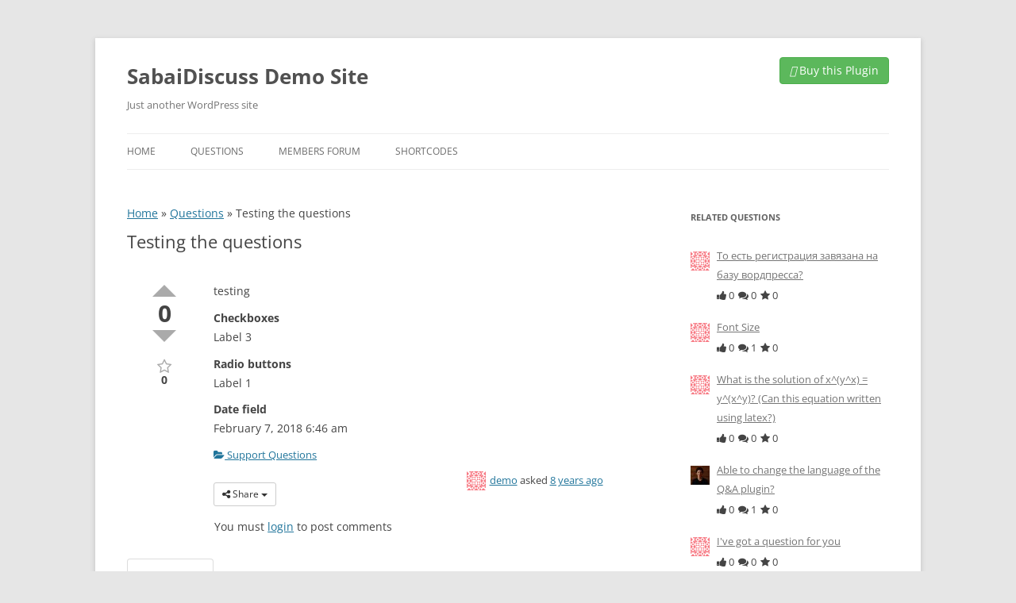

--- FILE ---
content_type: text/html; charset=UTF-8
request_url: https://demo.sabaidiscuss.com/questions/question/testing-the-questions
body_size: 15531
content:
<!DOCTYPE html>
<!--[if IE 7]>
<html class="ie ie7" lang="en-US">
<![endif]-->
<!--[if IE 8]>
<html class="ie ie8" lang="en-US">
<![endif]-->
<!--[if !(IE 7) | !(IE 8)  ]><!-->
<html lang="en-US">
<!--<![endif]-->
<head>
<meta charset="UTF-8" />
<meta name="viewport" content="width=device-width" />
<title>Testing the questions | SabaiDiscuss Demo Site</title>
<link rel="profile" href="http://gmpg.org/xfn/11" />
<link rel="pingback" href="https://demo.sabaidiscuss.com/xmlrpc.php" />
<!--[if lt IE 9]>
<script src="https://demo.sabaidiscuss.com/wp-content/themes/twentytwelve/js/html5.js" type="text/javascript"></script>
<![endif]-->
<meta name='robots' content='index, follow, max-image-preview:large, max-snippet:-1, max-video-preview:-1' />

	<!-- This site is optimized with the Yoast SEO plugin v21.6 - https://yoast.com/wordpress/plugins/seo/ -->
	<meta name="description" content="testing" />
	<link rel="canonical" href="https://demo.sabaidiscuss.com/questions/question/testing-the-questions" />
	<meta property="og:locale" content="en_US" />
	<meta property="og:type" content="article" />
	<meta property="og:title" content="Question - SabaiDiscuss Demo Site" />
	<meta property="og:url" content="https://demo.sabaidiscuss.com/questions/question/testing-the-questions" />
	<meta property="og:site_name" content="SabaiDiscuss Demo Site" />
	<meta property="article:modified_time" content="2020-07-06T05:54:50+00:00" />
	<script type="application/ld+json" class="yoast-schema-graph">{"@context":"https://schema.org","@graph":[{"@type":"WebPage","@id":"https://demo.sabaidiscuss.com/questions/question","url":"https://demo.sabaidiscuss.com/questions/question","name":"Question - SabaiDiscuss Demo Site","isPartOf":{"@id":"https://demo.sabaidiscuss.com/#website"},"datePublished":"2016-04-22T11:11:29+00:00","dateModified":"2020-07-06T05:54:50+00:00","breadcrumb":{"@id":"https://demo.sabaidiscuss.com/questions/question#breadcrumb"},"inLanguage":"en-US","potentialAction":[{"@type":"ReadAction","target":["https://demo.sabaidiscuss.com/questions/question"]}]},{"@type":"BreadcrumbList","@id":"https://demo.sabaidiscuss.com/questions/question#breadcrumb","itemListElement":[{"@type":"ListItem","position":1,"name":"Home","item":"https://demo.sabaidiscuss.com/"},{"@type":"ListItem","position":2,"name":"Questions","item":"https://demo.sabaidiscuss.com/questions"},{"@type":"ListItem","position":3,"name":"Testing the questions"}]},{"@type":"WebSite","@id":"https://demo.sabaidiscuss.com/#website","url":"https://demo.sabaidiscuss.com/","name":"SabaiDiscuss Demo Site","description":"Just another WordPress site","potentialAction":[{"@type":"SearchAction","target":{"@type":"EntryPoint","urlTemplate":"https://demo.sabaidiscuss.com/?s={search_term_string}"},"query-input":"required name=search_term_string"}],"inLanguage":"en-US"}]}</script>
	<!-- / Yoast SEO plugin. -->


<link rel='dns-prefetch' href='//ajax.googleapis.com' />
<link rel="alternate" type="application/rss+xml" title="SabaiDiscuss Demo Site &raquo; Feed" href="https://demo.sabaidiscuss.com/feed" />
<script type="text/javascript">
/* <![CDATA[ */
window._wpemojiSettings = {"baseUrl":"https:\/\/s.w.org\/images\/core\/emoji\/14.0.0\/72x72\/","ext":".png","svgUrl":"https:\/\/s.w.org\/images\/core\/emoji\/14.0.0\/svg\/","svgExt":".svg","source":{"concatemoji":"https:\/\/demo.sabaidiscuss.com\/wp-includes\/js\/wp-emoji-release.min.js?ver=6.4.7"}};
/*! This file is auto-generated */
!function(i,n){var o,s,e;function c(e){try{var t={supportTests:e,timestamp:(new Date).valueOf()};sessionStorage.setItem(o,JSON.stringify(t))}catch(e){}}function p(e,t,n){e.clearRect(0,0,e.canvas.width,e.canvas.height),e.fillText(t,0,0);var t=new Uint32Array(e.getImageData(0,0,e.canvas.width,e.canvas.height).data),r=(e.clearRect(0,0,e.canvas.width,e.canvas.height),e.fillText(n,0,0),new Uint32Array(e.getImageData(0,0,e.canvas.width,e.canvas.height).data));return t.every(function(e,t){return e===r[t]})}function u(e,t,n){switch(t){case"flag":return n(e,"\ud83c\udff3\ufe0f\u200d\u26a7\ufe0f","\ud83c\udff3\ufe0f\u200b\u26a7\ufe0f")?!1:!n(e,"\ud83c\uddfa\ud83c\uddf3","\ud83c\uddfa\u200b\ud83c\uddf3")&&!n(e,"\ud83c\udff4\udb40\udc67\udb40\udc62\udb40\udc65\udb40\udc6e\udb40\udc67\udb40\udc7f","\ud83c\udff4\u200b\udb40\udc67\u200b\udb40\udc62\u200b\udb40\udc65\u200b\udb40\udc6e\u200b\udb40\udc67\u200b\udb40\udc7f");case"emoji":return!n(e,"\ud83e\udef1\ud83c\udffb\u200d\ud83e\udef2\ud83c\udfff","\ud83e\udef1\ud83c\udffb\u200b\ud83e\udef2\ud83c\udfff")}return!1}function f(e,t,n){var r="undefined"!=typeof WorkerGlobalScope&&self instanceof WorkerGlobalScope?new OffscreenCanvas(300,150):i.createElement("canvas"),a=r.getContext("2d",{willReadFrequently:!0}),o=(a.textBaseline="top",a.font="600 32px Arial",{});return e.forEach(function(e){o[e]=t(a,e,n)}),o}function t(e){var t=i.createElement("script");t.src=e,t.defer=!0,i.head.appendChild(t)}"undefined"!=typeof Promise&&(o="wpEmojiSettingsSupports",s=["flag","emoji"],n.supports={everything:!0,everythingExceptFlag:!0},e=new Promise(function(e){i.addEventListener("DOMContentLoaded",e,{once:!0})}),new Promise(function(t){var n=function(){try{var e=JSON.parse(sessionStorage.getItem(o));if("object"==typeof e&&"number"==typeof e.timestamp&&(new Date).valueOf()<e.timestamp+604800&&"object"==typeof e.supportTests)return e.supportTests}catch(e){}return null}();if(!n){if("undefined"!=typeof Worker&&"undefined"!=typeof OffscreenCanvas&&"undefined"!=typeof URL&&URL.createObjectURL&&"undefined"!=typeof Blob)try{var e="postMessage("+f.toString()+"("+[JSON.stringify(s),u.toString(),p.toString()].join(",")+"));",r=new Blob([e],{type:"text/javascript"}),a=new Worker(URL.createObjectURL(r),{name:"wpTestEmojiSupports"});return void(a.onmessage=function(e){c(n=e.data),a.terminate(),t(n)})}catch(e){}c(n=f(s,u,p))}t(n)}).then(function(e){for(var t in e)n.supports[t]=e[t],n.supports.everything=n.supports.everything&&n.supports[t],"flag"!==t&&(n.supports.everythingExceptFlag=n.supports.everythingExceptFlag&&n.supports[t]);n.supports.everythingExceptFlag=n.supports.everythingExceptFlag&&!n.supports.flag,n.DOMReady=!1,n.readyCallback=function(){n.DOMReady=!0}}).then(function(){return e}).then(function(){var e;n.supports.everything||(n.readyCallback(),(e=n.source||{}).concatemoji?t(e.concatemoji):e.wpemoji&&e.twemoji&&(t(e.twemoji),t(e.wpemoji)))}))}((window,document),window._wpemojiSettings);
/* ]]> */
</script>
<link rel='stylesheet' id='sabai-css' href='https://demo.sabaidiscuss.com/wp-content/plugins/sabai/assets/css/main.min.css?ver=6.4.7' type='text/css' media='screen' />
<link rel='stylesheet' id='sabai-discuss-css' href='https://demo.sabaidiscuss.com/wp-content/plugins/sabai-discuss/assets/css/main.min.css?ver=6.4.7' type='text/css' media='screen' />
<link rel='stylesheet' id='jquery-ui-css' href='//ajax.googleapis.com/ajax/libs/jqueryui/1.13.2/themes/ui-lightness/jquery-ui.min.css?ver=6.4.7' type='text/css' media='all' />
<link rel='stylesheet' id='jquery-bxslider-css' href='https://demo.sabaidiscuss.com/wp-content/plugins/sabai/assets/css/jquery.bxslider.min.css?ver=6.4.7' type='text/css' media='screen' />
<link rel='stylesheet' id='sabai-font-awesome-css' href='https://demo.sabaidiscuss.com/wp-content/plugins/sabai/assets/css/font-awesome.min.css?ver=6.4.7' type='text/css' media='screen' />
<style id='wp-emoji-styles-inline-css' type='text/css'>

	img.wp-smiley, img.emoji {
		display: inline !important;
		border: none !important;
		box-shadow: none !important;
		height: 1em !important;
		width: 1em !important;
		margin: 0 0.07em !important;
		vertical-align: -0.1em !important;
		background: none !important;
		padding: 0 !important;
	}
</style>
<link rel='stylesheet' id='wp-block-library-css' href='https://demo.sabaidiscuss.com/wp-includes/css/dist/block-library/style.min.css?ver=6.4.7' type='text/css' media='all' />
<style id='wp-block-library-theme-inline-css' type='text/css'>
.wp-block-audio figcaption{color:#555;font-size:13px;text-align:center}.is-dark-theme .wp-block-audio figcaption{color:hsla(0,0%,100%,.65)}.wp-block-audio{margin:0 0 1em}.wp-block-code{border:1px solid #ccc;border-radius:4px;font-family:Menlo,Consolas,monaco,monospace;padding:.8em 1em}.wp-block-embed figcaption{color:#555;font-size:13px;text-align:center}.is-dark-theme .wp-block-embed figcaption{color:hsla(0,0%,100%,.65)}.wp-block-embed{margin:0 0 1em}.blocks-gallery-caption{color:#555;font-size:13px;text-align:center}.is-dark-theme .blocks-gallery-caption{color:hsla(0,0%,100%,.65)}.wp-block-image figcaption{color:#555;font-size:13px;text-align:center}.is-dark-theme .wp-block-image figcaption{color:hsla(0,0%,100%,.65)}.wp-block-image{margin:0 0 1em}.wp-block-pullquote{border-bottom:4px solid;border-top:4px solid;color:currentColor;margin-bottom:1.75em}.wp-block-pullquote cite,.wp-block-pullquote footer,.wp-block-pullquote__citation{color:currentColor;font-size:.8125em;font-style:normal;text-transform:uppercase}.wp-block-quote{border-left:.25em solid;margin:0 0 1.75em;padding-left:1em}.wp-block-quote cite,.wp-block-quote footer{color:currentColor;font-size:.8125em;font-style:normal;position:relative}.wp-block-quote.has-text-align-right{border-left:none;border-right:.25em solid;padding-left:0;padding-right:1em}.wp-block-quote.has-text-align-center{border:none;padding-left:0}.wp-block-quote.is-large,.wp-block-quote.is-style-large,.wp-block-quote.is-style-plain{border:none}.wp-block-search .wp-block-search__label{font-weight:700}.wp-block-search__button{border:1px solid #ccc;padding:.375em .625em}:where(.wp-block-group.has-background){padding:1.25em 2.375em}.wp-block-separator.has-css-opacity{opacity:.4}.wp-block-separator{border:none;border-bottom:2px solid;margin-left:auto;margin-right:auto}.wp-block-separator.has-alpha-channel-opacity{opacity:1}.wp-block-separator:not(.is-style-wide):not(.is-style-dots){width:100px}.wp-block-separator.has-background:not(.is-style-dots){border-bottom:none;height:1px}.wp-block-separator.has-background:not(.is-style-wide):not(.is-style-dots){height:2px}.wp-block-table{margin:0 0 1em}.wp-block-table td,.wp-block-table th{word-break:normal}.wp-block-table figcaption{color:#555;font-size:13px;text-align:center}.is-dark-theme .wp-block-table figcaption{color:hsla(0,0%,100%,.65)}.wp-block-video figcaption{color:#555;font-size:13px;text-align:center}.is-dark-theme .wp-block-video figcaption{color:hsla(0,0%,100%,.65)}.wp-block-video{margin:0 0 1em}.wp-block-template-part.has-background{margin-bottom:0;margin-top:0;padding:1.25em 2.375em}
</style>
<style id='classic-theme-styles-inline-css' type='text/css'>
/*! This file is auto-generated */
.wp-block-button__link{color:#fff;background-color:#32373c;border-radius:9999px;box-shadow:none;text-decoration:none;padding:calc(.667em + 2px) calc(1.333em + 2px);font-size:1.125em}.wp-block-file__button{background:#32373c;color:#fff;text-decoration:none}
</style>
<style id='global-styles-inline-css' type='text/css'>
body{--wp--preset--color--black: #000000;--wp--preset--color--cyan-bluish-gray: #abb8c3;--wp--preset--color--white: #fff;--wp--preset--color--pale-pink: #f78da7;--wp--preset--color--vivid-red: #cf2e2e;--wp--preset--color--luminous-vivid-orange: #ff6900;--wp--preset--color--luminous-vivid-amber: #fcb900;--wp--preset--color--light-green-cyan: #7bdcb5;--wp--preset--color--vivid-green-cyan: #00d084;--wp--preset--color--pale-cyan-blue: #8ed1fc;--wp--preset--color--vivid-cyan-blue: #0693e3;--wp--preset--color--vivid-purple: #9b51e0;--wp--preset--color--blue: #21759b;--wp--preset--color--dark-gray: #444;--wp--preset--color--medium-gray: #9f9f9f;--wp--preset--color--light-gray: #e6e6e6;--wp--preset--gradient--vivid-cyan-blue-to-vivid-purple: linear-gradient(135deg,rgba(6,147,227,1) 0%,rgb(155,81,224) 100%);--wp--preset--gradient--light-green-cyan-to-vivid-green-cyan: linear-gradient(135deg,rgb(122,220,180) 0%,rgb(0,208,130) 100%);--wp--preset--gradient--luminous-vivid-amber-to-luminous-vivid-orange: linear-gradient(135deg,rgba(252,185,0,1) 0%,rgba(255,105,0,1) 100%);--wp--preset--gradient--luminous-vivid-orange-to-vivid-red: linear-gradient(135deg,rgba(255,105,0,1) 0%,rgb(207,46,46) 100%);--wp--preset--gradient--very-light-gray-to-cyan-bluish-gray: linear-gradient(135deg,rgb(238,238,238) 0%,rgb(169,184,195) 100%);--wp--preset--gradient--cool-to-warm-spectrum: linear-gradient(135deg,rgb(74,234,220) 0%,rgb(151,120,209) 20%,rgb(207,42,186) 40%,rgb(238,44,130) 60%,rgb(251,105,98) 80%,rgb(254,248,76) 100%);--wp--preset--gradient--blush-light-purple: linear-gradient(135deg,rgb(255,206,236) 0%,rgb(152,150,240) 100%);--wp--preset--gradient--blush-bordeaux: linear-gradient(135deg,rgb(254,205,165) 0%,rgb(254,45,45) 50%,rgb(107,0,62) 100%);--wp--preset--gradient--luminous-dusk: linear-gradient(135deg,rgb(255,203,112) 0%,rgb(199,81,192) 50%,rgb(65,88,208) 100%);--wp--preset--gradient--pale-ocean: linear-gradient(135deg,rgb(255,245,203) 0%,rgb(182,227,212) 50%,rgb(51,167,181) 100%);--wp--preset--gradient--electric-grass: linear-gradient(135deg,rgb(202,248,128) 0%,rgb(113,206,126) 100%);--wp--preset--gradient--midnight: linear-gradient(135deg,rgb(2,3,129) 0%,rgb(40,116,252) 100%);--wp--preset--font-size--small: 13px;--wp--preset--font-size--medium: 20px;--wp--preset--font-size--large: 36px;--wp--preset--font-size--x-large: 42px;--wp--preset--spacing--20: 0.44rem;--wp--preset--spacing--30: 0.67rem;--wp--preset--spacing--40: 1rem;--wp--preset--spacing--50: 1.5rem;--wp--preset--spacing--60: 2.25rem;--wp--preset--spacing--70: 3.38rem;--wp--preset--spacing--80: 5.06rem;--wp--preset--shadow--natural: 6px 6px 9px rgba(0, 0, 0, 0.2);--wp--preset--shadow--deep: 12px 12px 50px rgba(0, 0, 0, 0.4);--wp--preset--shadow--sharp: 6px 6px 0px rgba(0, 0, 0, 0.2);--wp--preset--shadow--outlined: 6px 6px 0px -3px rgba(255, 255, 255, 1), 6px 6px rgba(0, 0, 0, 1);--wp--preset--shadow--crisp: 6px 6px 0px rgba(0, 0, 0, 1);}:where(.is-layout-flex){gap: 0.5em;}:where(.is-layout-grid){gap: 0.5em;}body .is-layout-flow > .alignleft{float: left;margin-inline-start: 0;margin-inline-end: 2em;}body .is-layout-flow > .alignright{float: right;margin-inline-start: 2em;margin-inline-end: 0;}body .is-layout-flow > .aligncenter{margin-left: auto !important;margin-right: auto !important;}body .is-layout-constrained > .alignleft{float: left;margin-inline-start: 0;margin-inline-end: 2em;}body .is-layout-constrained > .alignright{float: right;margin-inline-start: 2em;margin-inline-end: 0;}body .is-layout-constrained > .aligncenter{margin-left: auto !important;margin-right: auto !important;}body .is-layout-constrained > :where(:not(.alignleft):not(.alignright):not(.alignfull)){max-width: var(--wp--style--global--content-size);margin-left: auto !important;margin-right: auto !important;}body .is-layout-constrained > .alignwide{max-width: var(--wp--style--global--wide-size);}body .is-layout-flex{display: flex;}body .is-layout-flex{flex-wrap: wrap;align-items: center;}body .is-layout-flex > *{margin: 0;}body .is-layout-grid{display: grid;}body .is-layout-grid > *{margin: 0;}:where(.wp-block-columns.is-layout-flex){gap: 2em;}:where(.wp-block-columns.is-layout-grid){gap: 2em;}:where(.wp-block-post-template.is-layout-flex){gap: 1.25em;}:where(.wp-block-post-template.is-layout-grid){gap: 1.25em;}.has-black-color{color: var(--wp--preset--color--black) !important;}.has-cyan-bluish-gray-color{color: var(--wp--preset--color--cyan-bluish-gray) !important;}.has-white-color{color: var(--wp--preset--color--white) !important;}.has-pale-pink-color{color: var(--wp--preset--color--pale-pink) !important;}.has-vivid-red-color{color: var(--wp--preset--color--vivid-red) !important;}.has-luminous-vivid-orange-color{color: var(--wp--preset--color--luminous-vivid-orange) !important;}.has-luminous-vivid-amber-color{color: var(--wp--preset--color--luminous-vivid-amber) !important;}.has-light-green-cyan-color{color: var(--wp--preset--color--light-green-cyan) !important;}.has-vivid-green-cyan-color{color: var(--wp--preset--color--vivid-green-cyan) !important;}.has-pale-cyan-blue-color{color: var(--wp--preset--color--pale-cyan-blue) !important;}.has-vivid-cyan-blue-color{color: var(--wp--preset--color--vivid-cyan-blue) !important;}.has-vivid-purple-color{color: var(--wp--preset--color--vivid-purple) !important;}.has-black-background-color{background-color: var(--wp--preset--color--black) !important;}.has-cyan-bluish-gray-background-color{background-color: var(--wp--preset--color--cyan-bluish-gray) !important;}.has-white-background-color{background-color: var(--wp--preset--color--white) !important;}.has-pale-pink-background-color{background-color: var(--wp--preset--color--pale-pink) !important;}.has-vivid-red-background-color{background-color: var(--wp--preset--color--vivid-red) !important;}.has-luminous-vivid-orange-background-color{background-color: var(--wp--preset--color--luminous-vivid-orange) !important;}.has-luminous-vivid-amber-background-color{background-color: var(--wp--preset--color--luminous-vivid-amber) !important;}.has-light-green-cyan-background-color{background-color: var(--wp--preset--color--light-green-cyan) !important;}.has-vivid-green-cyan-background-color{background-color: var(--wp--preset--color--vivid-green-cyan) !important;}.has-pale-cyan-blue-background-color{background-color: var(--wp--preset--color--pale-cyan-blue) !important;}.has-vivid-cyan-blue-background-color{background-color: var(--wp--preset--color--vivid-cyan-blue) !important;}.has-vivid-purple-background-color{background-color: var(--wp--preset--color--vivid-purple) !important;}.has-black-border-color{border-color: var(--wp--preset--color--black) !important;}.has-cyan-bluish-gray-border-color{border-color: var(--wp--preset--color--cyan-bluish-gray) !important;}.has-white-border-color{border-color: var(--wp--preset--color--white) !important;}.has-pale-pink-border-color{border-color: var(--wp--preset--color--pale-pink) !important;}.has-vivid-red-border-color{border-color: var(--wp--preset--color--vivid-red) !important;}.has-luminous-vivid-orange-border-color{border-color: var(--wp--preset--color--luminous-vivid-orange) !important;}.has-luminous-vivid-amber-border-color{border-color: var(--wp--preset--color--luminous-vivid-amber) !important;}.has-light-green-cyan-border-color{border-color: var(--wp--preset--color--light-green-cyan) !important;}.has-vivid-green-cyan-border-color{border-color: var(--wp--preset--color--vivid-green-cyan) !important;}.has-pale-cyan-blue-border-color{border-color: var(--wp--preset--color--pale-cyan-blue) !important;}.has-vivid-cyan-blue-border-color{border-color: var(--wp--preset--color--vivid-cyan-blue) !important;}.has-vivid-purple-border-color{border-color: var(--wp--preset--color--vivid-purple) !important;}.has-vivid-cyan-blue-to-vivid-purple-gradient-background{background: var(--wp--preset--gradient--vivid-cyan-blue-to-vivid-purple) !important;}.has-light-green-cyan-to-vivid-green-cyan-gradient-background{background: var(--wp--preset--gradient--light-green-cyan-to-vivid-green-cyan) !important;}.has-luminous-vivid-amber-to-luminous-vivid-orange-gradient-background{background: var(--wp--preset--gradient--luminous-vivid-amber-to-luminous-vivid-orange) !important;}.has-luminous-vivid-orange-to-vivid-red-gradient-background{background: var(--wp--preset--gradient--luminous-vivid-orange-to-vivid-red) !important;}.has-very-light-gray-to-cyan-bluish-gray-gradient-background{background: var(--wp--preset--gradient--very-light-gray-to-cyan-bluish-gray) !important;}.has-cool-to-warm-spectrum-gradient-background{background: var(--wp--preset--gradient--cool-to-warm-spectrum) !important;}.has-blush-light-purple-gradient-background{background: var(--wp--preset--gradient--blush-light-purple) !important;}.has-blush-bordeaux-gradient-background{background: var(--wp--preset--gradient--blush-bordeaux) !important;}.has-luminous-dusk-gradient-background{background: var(--wp--preset--gradient--luminous-dusk) !important;}.has-pale-ocean-gradient-background{background: var(--wp--preset--gradient--pale-ocean) !important;}.has-electric-grass-gradient-background{background: var(--wp--preset--gradient--electric-grass) !important;}.has-midnight-gradient-background{background: var(--wp--preset--gradient--midnight) !important;}.has-small-font-size{font-size: var(--wp--preset--font-size--small) !important;}.has-medium-font-size{font-size: var(--wp--preset--font-size--medium) !important;}.has-large-font-size{font-size: var(--wp--preset--font-size--large) !important;}.has-x-large-font-size{font-size: var(--wp--preset--font-size--x-large) !important;}
.wp-block-navigation a:where(:not(.wp-element-button)){color: inherit;}
:where(.wp-block-post-template.is-layout-flex){gap: 1.25em;}:where(.wp-block-post-template.is-layout-grid){gap: 1.25em;}
:where(.wp-block-columns.is-layout-flex){gap: 2em;}:where(.wp-block-columns.is-layout-grid){gap: 2em;}
.wp-block-pullquote{font-size: 1.5em;line-height: 1.6;}
</style>
<link rel='stylesheet' id='jltma-wpf-css' href='https://demo.sabaidiscuss.com/wp-content/plugins/prettyphoto/css/prettyPhoto.css?ver=6.4.7' type='text/css' media='all' />
<link rel='stylesheet' id='twentytwelve-fonts-css' href='https://demo.sabaidiscuss.com/wp-content/themes/twentytwelve/fonts/font-open-sans.css?ver=20230328' type='text/css' media='all' />
<link rel='stylesheet' id='twentytwelve-style-css' href='https://demo.sabaidiscuss.com/wp-content/themes/SabaiDiscussDemo/style.css?ver=20231107' type='text/css' media='all' />
<link rel='stylesheet' id='twentytwelve-block-style-css' href='https://demo.sabaidiscuss.com/wp-content/themes/twentytwelve/css/blocks.css?ver=20230213' type='text/css' media='all' />
<!--[if lt IE 9]>
<link rel='stylesheet' id='twentytwelve-ie-css' href='https://demo.sabaidiscuss.com/wp-content/themes/twentytwelve/css/ie.css?ver=20150214' type='text/css' media='all' />
<![endif]-->
<link rel='stylesheet' id='prettify-css' href='https://demo.sabaidiscuss.com/wp-content/plugins/prettify-code-syntax/stylesheets/default.css?ver=6.4.7' type='text/css' media='all' />
<!--[if lt IE 8]>
<script type="text/javascript" src="https://demo.sabaidiscuss.com/wp-includes/js/json2.min.js?ver=2015-05-03" id="json2-js"></script>
<![endif]-->
<script type="text/javascript" src="https://demo.sabaidiscuss.com/wp-includes/js/jquery/jquery.min.js?ver=3.7.1" id="jquery-core-js"></script>
<script type="text/javascript" src="https://demo.sabaidiscuss.com/wp-includes/js/jquery/jquery-migrate.min.js?ver=3.4.1" id="jquery-migrate-js"></script>
<script type="text/javascript" src="https://demo.sabaidiscuss.com/wp-content/plugins/sabai/assets/js/bootstrap.min.js" id="sabai-bootstrap-js"></script>
<script type="text/javascript" src="https://demo.sabaidiscuss.com/wp-content/plugins/sabai/assets/js/bootstrap-growl.min.js" id="sabai-bootstrap-growl-js"></script>
<script type="text/javascript" src="https://demo.sabaidiscuss.com/wp-content/plugins/sabai/assets/js/jquery.scrollTo.min.js" id="jquery-scrollto-js"></script>
<script type="text/javascript" src="https://demo.sabaidiscuss.com/wp-content/plugins/sabai/assets/js/jquery-ajaxreadystate.min.js" id="jquery-ajaxreadystate-js"></script>
<script type="text/javascript" src="https://demo.sabaidiscuss.com/wp-content/plugins/sabai/assets/js/sabai.min.js" id="sabai-js"></script>
<script type="text/javascript" src="https://demo.sabaidiscuss.com/wp-content/plugins/sabai/assets/js/autosize.min.js" id="autosize-js"></script>
<script type="text/javascript" src="https://demo.sabaidiscuss.com/wp-content/plugins/sabai/assets/js/jquery.coo_kie.min.js" id="jquery-cookie-js"></script>
<script type="text/javascript" src="https://demo.sabaidiscuss.com/wp-content/plugins/sabai/assets/js/jquery.bxslider.min.js" id="jquery-bxslider-js"></script>
<script type="text/javascript" src="https://demo.sabaidiscuss.com/wp-content/themes/twentytwelve/js/navigation.js?ver=20141205" id="twentytwelve-navigation-js" defer="defer" data-wp-strategy="defer"></script>
<link rel="https://api.w.org/" href="https://demo.sabaidiscuss.com/wp-json/" /><link rel="alternate" type="application/json" href="https://demo.sabaidiscuss.com/wp-json/wp/v2/pages/159" /><link rel="EditURI" type="application/rsd+xml" title="RSD" href="https://demo.sabaidiscuss.com/xmlrpc.php?rsd" />
<meta name="generator" content="WordPress 6.4.7" />
<link rel='shortlink' href='https://demo.sabaidiscuss.com/?p=159' />
<link rel="alternate" type="application/json+oembed" href="https://demo.sabaidiscuss.com/wp-json/oembed/1.0/embed?url=https%3A%2F%2Fdemo.sabaidiscuss.com%2Fquestions%2Fquestion" />
<link rel="alternate" type="text/xml+oembed" href="https://demo.sabaidiscuss.com/wp-json/oembed/1.0/embed?url=https%3A%2F%2Fdemo.sabaidiscuss.com%2Fquestions%2Fquestion&#038;format=xml" />
<script type="text/javascript">var SABAI = SABAI || {}; SABAI.isRTL =  false; SABAI.domain = ""; SABAI.path = "/";</script><script type="text/javascript">
if (self !== top) top.location = self.location;
</script>
</head>

<body class="page-template-default page page-id-159 page-child parent-pageid-7 wp-embed-responsive custom-font-enabled single-author sabai-entity-id-7233 sabai-entity-bundle-name-questions sabai-entity-bundle-type-questions">
<div id="page" class="hfeed site">
	<header id="masthead" class="site-header" role="banner">
		<hgroup>
			<h1 class="site-title"><a href="https://demo.sabaidiscuss.com/" title="SabaiDiscuss Demo Site" rel="home">SabaiDiscuss Demo Site</a></h1>
			<h2 class="site-description">Just another WordPress site</h2>
                        <div class="purchase-link">
			  <a href="https://1.envato.market/qXKdn" class="sabai-btn sabai-btn-success"><i class="fa fa-shopping-cart"></i> Buy this Plugin</a>
		    </div>
		</hgroup>

		<nav id="site-navigation" class="main-navigation" role="navigation">
			<h3 class="menu-toggle">Menu</h3>
			<a class="assistive-text" href="#content" title="Skip to content">Skip to content</a>
			<div class="menu-default-container"><ul id="menu-default" class="nav-menu"><li id="menu-item-19" class="menu-item menu-item-type-post_type menu-item-object-page menu-item-home menu-item-19"><a href="https://demo.sabaidiscuss.com/">Home</a></li>
<li id="menu-item-10" class="menu-item menu-item-type-post_type menu-item-object-page current-page-ancestor menu-item-has-children menu-item-10"><a href="https://demo.sabaidiscuss.com/questions">Questions</a>
<ul class="sub-menu">
	<li id="menu-item-121" class="menu-item menu-item-type-post_type menu-item-object-page menu-item-121"><a href="https://demo.sabaidiscuss.com/questions/categories">Categories</a></li>
	<li id="menu-item-122" class="menu-item menu-item-type-post_type menu-item-object-page menu-item-122"><a href="https://demo.sabaidiscuss.com/questions/tags">Tags</a></li>
</ul>
</li>
<li id="menu-item-35" class="menu-item menu-item-type-post_type menu-item-object-page menu-item-has-children menu-item-35"><a href="https://demo.sabaidiscuss.com/discussions">Members Forum</a>
<ul class="sub-menu">
	<li id="menu-item-119" class="menu-item menu-item-type-post_type menu-item-object-page menu-item-119"><a href="https://demo.sabaidiscuss.com/discussions/categories">Categories</a></li>
	<li id="menu-item-120" class="menu-item menu-item-type-post_type menu-item-object-page menu-item-120"><a href="https://demo.sabaidiscuss.com/discussions/tags">Tags</a></li>
</ul>
</li>
<li id="menu-item-150" class="menu-item menu-item-type-post_type menu-item-object-page menu-item-has-children menu-item-150"><a href="https://demo.sabaidiscuss.com/shortcodes">Shortcodes</a>
<ul class="sub-menu">
	<li id="menu-item-155" class="menu-item menu-item-type-post_type menu-item-object-page menu-item-155"><a href="https://demo.sabaidiscuss.com/shortcodes/sabai-discuss">[sabai-discuss]</a></li>
	<li id="menu-item-154" class="menu-item menu-item-type-post_type menu-item-object-page menu-item-154"><a href="https://demo.sabaidiscuss.com/shortcodes/sabai-discuss-questions">[sabai-discuss-questions]</a></li>
	<li id="menu-item-153" class="menu-item menu-item-type-post_type menu-item-object-page menu-item-153"><a href="https://demo.sabaidiscuss.com/shortcodes/sabai-discuss-answers">[sabai-discuss-answers]</a></li>
	<li id="menu-item-152" class="menu-item menu-item-type-post_type menu-item-object-page menu-item-152"><a href="https://demo.sabaidiscuss.com/shortcodes/sabai-discuss-favorites">[sabai-discuss-favorites]</a></li>
	<li id="menu-item-151" class="menu-item menu-item-type-post_type menu-item-object-page menu-item-151"><a href="https://demo.sabaidiscuss.com/shortcodes/sabai-discuss-search-form">[sabai-discuss-search-form]</a></li>
</ul>
</li>
</ul></div>		</nav><!-- #site-navigation -->

			</header><!-- #masthead -->

	<div id="main" class="wrapper">

	<div id="primary" class="site-content">
		<div id="content" role="main">

							
	<article id="post-159" class="post-159 page type-page status-publish hentry">
		<header class="entry-header">
		<div id="yoast-breadcrumbs"><span><span><a href="https://demo.sabaidiscuss.com/">Home</a></span> » <span><a href="https://demo.sabaidiscuss.com/questions">Questions</a></span> » <span class="breadcrumb_last" aria-current="page">Testing the questions</span></span></div>			<h1 class="entry-title">Testing the questions</h1>
		</header>

		<div class="entry-content">
			<div id="sabai-content" class="sabai sabai-main">
<div id="sabai-body">
<div id="sabai-entity-content-7233" class="sabai-entity sabai-entity-type-content sabai-entity-bundle-name-questions sabai-entity-bundle-type-questions sabai-entity-mode-full sabai-questions-novotes sabai-clearfix">
    <div class="sabai-questions-status">
            </div>
    <div class="sabai-row">
        <div class="sabai-col-xs-2 sabai-questions-side">
            <div class="sabai-questions-voting-updown">
                <div class="sabai-voting-updown " id="sabai-voting-updown-updown-7233"><div class="sabai-voting-arrow-up"><a href="#sabai-voting-updown-updown-7233" onclick="return false;" class=""></a></div><span class="sabai-number" title="0 votes">0</span><div class="sabai-voting-arrow-down"><a href="#sabai-voting-updown-updown-7233" onclick="return false;" class=""></a></div></div>            </div>
            <div class="sabai-questions-voting-favorite">
                <span class="sabai-voting-star" id="sabai-voting-star-favorite-7233"><a href="https://demo.sabaidiscuss.com/questions/question/testing-the-questions/vote/favorite/form" title="Mark/unmark this post as favorite (click again to undo)" data-sabaipopover-title="Mark/unmark this post as favorite" onclick="SABAI.ajax({loadingImage:false,type:'post',trigger:jQuery(this), container:'#sabai-voting-star-favorite-7233'}); event.stopImmediatePropagation(); return false;" data-sabai-remote-url="https://demo.sabaidiscuss.com/questions/question/testing-the-questions/vote/favorite?value=1" class=""><i class="fa-lg fa fa-star-o"></i></a> <span class="sabai-number">0</span></span>            </div>
        </div>
        <div class="sabai-col-xs-10 sabai-questions-main">
            <div class="sabai-questions-body">
                <p>testing</p>
            </div>
            <div class="sabai-questions-custom-fields">
                    <div class="sabai-questions-field sabai-field-type-choice sabai-field-name-field-choice sabai-clearfix">
        <div class="sabai-field-label">Checkboxes</div>
        <div class="sabai-field-value">Label 3</div>
    </div>
    <div class="sabai-questions-field sabai-field-type-choice sabai-field-name-field-radios sabai-clearfix">
        <div class="sabai-field-label">Radio buttons</div>
        <div class="sabai-field-value">Label 1</div>
    </div>
    <div class="sabai-questions-field sabai-field-type-date-timestamp sabai-field-name-field-date sabai-clearfix">
        <div class="sabai-field-label">Date field</div>
        <div class="sabai-field-value">February 7, 2018 6:46 am</div>
    </div>
            </div>
            <div class="sabai-questions-taxonomy">
                <a href="https://demo.sabaidiscuss.com/questions/categories/support-questions" class=" sabai-entity-permalink sabai-entity-id-79 sabai-entity-type-taxonomy sabai-entity-bundle-name-questions-categories sabai-entity-bundle-type-questions-categories"><i class="fa fa-folder-open"></i> Support Questions</a>            </div>
            <div class="sabai-row">
                <div class="sabai-col-sm-7">
                    <div class="sabai-entity-buttons">
                        <div class="sabai-btn-toolbar"><div class="sabai-btn-group"><a href="#" class="sabai-btn sabai-btn-default sabai-dropdown-toggle sabai-btn-sm sabai-dropdown-link sabai-social-btn-share" title="" onclick="" data-toggle="dropdown"><i class="fa fa-share-alt"></i> Share <span class="sabai-caret"></span></a><ul class="sabai-dropdown-menu"><li><a href="https://demo.sabaidiscuss.com/questions/question/testing-the-questions/share?media=facebook" rel="nofollow" target="_blank" title="" class="sabai-dropdown-link"><i class="fa fa-facebook-square"></i> Facebook</a></li><li><a href="https://demo.sabaidiscuss.com/questions/question/testing-the-questions/share?media=twitter" rel="nofollow" target="_blank" title="" class="sabai-dropdown-link"><i class="fa fa-twitter-square"></i> Twitter</a></li><li><a href="https://demo.sabaidiscuss.com/questions/question/testing-the-questions/share?media=googleplus" rel="nofollow" target="_blank" title="" class="sabai-dropdown-link"><i class="fa fa-google-plus-square"></i> Google+</a></li><li><a href="https://demo.sabaidiscuss.com/questions/question/testing-the-questions/share?media=tumblr" rel="nofollow" target="_blank" title="" class="sabai-dropdown-link"><i class="fa fa-tumblr-square"></i> Tumblr</a></li><li><a href="https://demo.sabaidiscuss.com/questions/question/testing-the-questions/share?media=linkedin" rel="nofollow" target="_blank" title="" class="sabai-dropdown-link"><i class="fa fa-linkedin-square"></i> LinkedIn</a></li><li><a href="https://demo.sabaidiscuss.com/questions/question/testing-the-questions/share?media=mail" rel="nofollow" target="_blank" title="" class="sabai-dropdown-link"><i class="fa fa-envelope-o"></i> Mail</a></li></ul></div></div>
                    </div>
                </div>
                <div class="sabai-col-sm-5 sabai-questions-activity">
                    <ul class="sabai-entity-activity"><li><a href="https://demo.sabaidiscuss.com" class="sabai-user sabai-user-with-thumbnail" style="background:left center url(https://secure.gravatar.com/avatar/d864415dd1d8313fe3c0dcfd000f7f74?s=24&#038;d=identicon&#038;r=g) no-repeat transparent; height:24px; padding-left:29px; display:inline-block; background-size:24px 24px" rel="nofollow" data-popover-url="https://demo.sabaidiscuss.com/sabai/user/profile/demo/">demo</a> asked <a href="https://demo.sabaidiscuss.com/questions/question/testing-the-questions" title="February 7, 2018 6:47 am" rel="nofollow">8 years ago</a></li></ul>                </div>
            </div>        
            <div class="sabai-questions-comments" id="sabai-entity-content-7233-comments">
                <ul id="sabai-comment-comments-7233" class="sabai-comment-comments" style="display:none;"></ul>
<div class="sabai-comment-form sabai-comment-form-new"></div>
<ul class="sabai-comment-comments-actions"><li>You must <a href="https://demo.sabaidiscuss.com/wp-login.php?redirect_to=https%3A%2F%2Fdemo.sabaidiscuss.com%2Fquestions%2Fquestion%2Ftesting-the-questions%2Fcomments%2Fadd" class="sabai-login popup-login">login</a> to post comments</li></ul>            </div>
        </div>
    </div>
</div>
</div>
<div id="sabai-inline">
  <div id="sabai-inline-nav">
    <ul class="sabai-nav sabai-nav-tabs">
      <li class=" sabai-active">
        <a href="#" id="sabai-inline-content-answers-trigger" data-toggle="tab" data-target="#sabai-inline-content-answers" class="">Answers (1)</a>
      </li>
    </ul>
  </div>
  <div class="sabai-tab-content" id="sabai-inline-content">
    <div class="sabai-tab-pane sabai-fade sabai-in  sabai-active" id="sabai-inline-content-answers">
      <div class="sabai-navigation sabai-clearfix">
    <div class="sabai-pull-left sabai-btn-group">
        <a href="#" data-toggle-target="#sabai-inline-content-answers .sabai-questions-answers-filters" data-toggle-cookie="sabai_entity_filter" class="sabai-btn sabai-btn-default sabai-btn-sm sabai-toggle sabai-entity-btn-filter">Filter</a>        <div class="sabai-btn-group"><a href="https://demo.sabaidiscuss.com/questions/question/testing-the-questions/answers?sort=votes" onclick="" data-sabai-remote-url="https://demo.sabaidiscuss.com/questions/question/testing-the-questions/answers?sort=votes" title="" class="sabai-btn sabai-btn-default sabai-dropdown-toggle sabai-btn-sm" data-toggle="dropdown">Sort by: <strong>Most Votes</strong> <span class="sabai-caret"></span></a><ul class="sabai-dropdown-menu"><li><a href="https://demo.sabaidiscuss.com/questions/question/testing-the-questions/answers?sort=newest" onclick="SABAI.ajax({pushState:true,trigger:jQuery(this), container:'#sabai-inline-content-answers'}); event.stopImmediatePropagation(); return false;" data-sabai-remote-url="https://demo.sabaidiscuss.com/questions/question/testing-the-questions/answers?sort=newest" title="" class="sabai-dropdown-link">Newest First</a></li><li><a href="https://demo.sabaidiscuss.com/questions/question/testing-the-questions/answers?sort=oldest" onclick="SABAI.ajax({pushState:true,trigger:jQuery(this), container:'#sabai-inline-content-answers'}); event.stopImmediatePropagation(); return false;" data-sabai-remote-url="https://demo.sabaidiscuss.com/questions/question/testing-the-questions/answers?sort=oldest" title="" class="sabai-dropdown-link">Oldest First</a></li><li><a href="https://demo.sabaidiscuss.com/questions/question/testing-the-questions/answers?sort=random" onclick="SABAI.ajax({pushState:true,trigger:jQuery(this), container:'#sabai-inline-content-answers'}); event.stopImmediatePropagation(); return false;" data-sabai-remote-url="https://demo.sabaidiscuss.com/questions/question/testing-the-questions/answers?sort=random" title="" class="sabai-dropdown-link">Random</a></li><li><a href="https://demo.sabaidiscuss.com/questions/question/testing-the-questions/answers?sort=active" onclick="SABAI.ajax({pushState:true,trigger:jQuery(this), container:'#sabai-inline-content-answers'}); event.stopImmediatePropagation(); return false;" data-sabai-remote-url="https://demo.sabaidiscuss.com/questions/question/testing-the-questions/answers?sort=active" title="" class="sabai-dropdown-link">Recently Active</a></li></ul></div>    </div>
    <div class="sabai-pull-right">
        <div class="sabai-btn-group">
            <a href="#sabai-questions-7233-add-answer" class="sabai-btn sabai-btn-sm sabai-btn-primary sabai-questions-btn-answer" onclick="SABAI.scrollTo('#sabai-questions-7233-add-answer', 500); jQuery('#sabai-questions-7233-add-answer form').focusFirstInput(); return false;"><i class="fa fa-pencil"></i> Post Answer</a>
        </div>
    </div>
</div>
<div class="sabai-questions-filters sabai-questions-answers-filters" style="display:none;">
    

<form novalidate class="sabai-form sabai-entity-filter-form" action="#" method="post" id="sabai-form-d65784aad786a94b6f0be51549973a2e">
  <div class="sabai-form-fields"><div class="sabai-row">

<fieldset class="sabai-form-field sabai-form-nolabel sabai-form-type-fieldset"><div class="sabai-form-fields">
    <div class=" sabai-col-sm-6">

<fieldset class="sabai-form-field sabai-form-nolabel sabai-form-type-fieldset"><div class="sabai-form-fields">
    

<fieldset class="sabai-form-field sabai-form-group sabai-form-type-fieldset">
  <legend><span>Keyword</span></legend><div class="sabai-form-fields">
    

<div class="sabai-form-field sabai-form-nolabel sabai-form-type-textfield">
  <input maxlength="255" style="width:100%;" name="content_body[keyword]" type="text" /></div>




<fieldset class="sabai-form-field sabai-form-inline sabai-form-nolabel sabai-form-type-radios sabai-field-filter-ignore"><div class="sabai-form-fields">
    
<div class="sabai-form-field">
  
<input name="content_body[type]" value="all" type="radio" id="qf_731480" checked="checked" /><label for="qf_731480">Match all</label></div>


<div class="sabai-form-field">
  
<input name="content_body[type]" value="any" type="radio" id="qf_e3c2bc" /><label for="qf_e3c2bc">Match any</label></div>

  </div></fieldset>

  </div></fieldset>

  </div></fieldset>
</div>
<div class=" sabai-col-sm-6">

<fieldset class="sabai-form-field sabai-form-nolabel sabai-form-type-fieldset"><div class="sabai-form-fields">
    

<div class="sabai-form-field sabai-form-type-checkbox">
  <div class="sabai-form-field-label"><span>Accepted/Unaccepted</span></div>
  
<input name="questions_answer_accepted[]" type="checkbox" value="1" id="qf_b29573" /><label for="qf_b29573">Show accepted answers only</label></div>


  </div></fieldset>
</div>
  </div></fieldset>
</div>
</div>
</form>
<script type="text/javascript">
jQuery(document).ready(function($) {
    if (!$("#sabai-inline-content-answers").length) return;
    
    $("#sabai-inline-content-answers").find(".sabai-entity-filter-form").submit(function (e) {        
        SABAI.ajax({
            type: "post",
            container: "#sabai-inline-content-answers",
            target: "",
            url: "https://demo.sabaidiscuss.com/questions/question/testing-the-questions/answers?filter=1&" + $(this).serialize(),
            pushState: true
        });
        e.preventDefault();
    }).change(function(e){if ($(e.target).parents(".sabai-field-filter-ignore").length > 0) return; $(this).submit();});
    $(SABAI).bind("toggled.sabai", function (e, data) {
        if (data.trigger.hasClass("sabai-entity-btn-filter")
            && data.target.parents("#sabai-inline-content-answers").length
        ) {
            data.container = "#sabai-inline-content-answers";
            $(SABAI).trigger("entity_filter_form_toggled.sabai", data);
        }
    });
});

</script></div>

<div class="sabai-questions-answers">
<div id="sabai-entity-content-7234" class="sabai-entity sabai-entity-type-content sabai-entity-bundle-name-questions-answers sabai-entity-bundle-type-questions-answers sabai-entity-mode-full sabai-questions-novotes sabai-clearfix">
    <div class="sabai-questions-status">
            </div>
    <div class="sabai-row">
        <div class="sabai-col-xs-3 sabai-col-sm-2 sabai-questions-side">
            <div class="sabai-questions-voting-updown">
                <div class="sabai-voting-updown " id="sabai-voting-updown-updown-7234"><div class="sabai-voting-arrow-up"><a href="#sabai-voting-updown-updown-7234" onclick="return false;" class=""></a></div><span class="sabai-number" title="0 votes">0</span><div class="sabai-voting-arrow-down"><a href="#sabai-voting-updown-updown-7234" onclick="return false;" class=""></a></div></div>            </div>
            <div class="sabai-questions-voting-favorite">
                <span class="sabai-voting-star" id="sabai-voting-star-favorite-7234"><a href="https://demo.sabaidiscuss.com/questions/answers/7234/vote/favorite/form" title="Mark/unmark this post as favorite (click again to undo)" data-sabaipopover-title="Mark/unmark this post as favorite" onclick="SABAI.ajax({loadingImage:false,type:'post',trigger:jQuery(this), container:'#sabai-voting-star-favorite-7234'}); event.stopImmediatePropagation(); return false;" data-sabai-remote-url="https://demo.sabaidiscuss.com/questions/answers/7234/vote/favorite?value=1" class=""><i class="fa-lg fa fa-star-o"></i></a> <span class="sabai-number">0</span></span>            </div>
        </div>
        <div class="sabai-col-xs-9 sabai-col-sm-10 sabai-questions-main">
            <div class="sabai-questions-body">
                <p>Post successful</p>
            </div>
            <div class="sabai-questions-custom-fields">
                            </div>
            <div class="sabai-row">
                <div class="sabai-col-sm-5 sabai-col-sm-offset-7 sabai-questions-activity">
                    <ul class="sabai-entity-activity"><li><a href="https://demo.sabaidiscuss.com" class="sabai-user sabai-user-with-thumbnail" style="background:left center url(https://secure.gravatar.com/avatar/d864415dd1d8313fe3c0dcfd000f7f74?s=24&#038;d=identicon&#038;r=g) no-repeat transparent; height:24px; padding-left:29px; display:inline-block; background-size:24px 24px" rel="nofollow" data-popover-url="https://demo.sabaidiscuss.com/sabai/user/profile/demo/">demo</a> answered <a href="https://demo.sabaidiscuss.com/questions/answers/7234" title="February 7, 2018 6:49 am" rel="nofollow">8 years ago</a></li></ul>                </div>
            </div>
            <div class="sabai-questions-comments" id="sabai-entity-content-7234-comments">
                <ul id="sabai-comment-comments-7234" class="sabai-comment-comments" style="display:none;"></ul>
<div class="sabai-comment-form sabai-comment-form-new"></div>
<ul class="sabai-comment-comments-actions"><li>You must <a href="https://demo.sabaidiscuss.com/wp-login.php?redirect_to=https%3A%2F%2Fdemo.sabaidiscuss.com%2Fquestions%2Fanswers%2F7234%2Fcomments%2Fadd" class="sabai-login popup-login">login</a> to post comments</li></ul>            </div>
        </div>
    </div>
</div></div>

<div class="sabai-navigation sabai-navigation-bottom sabai-clearfix">
    <div class="sabai-pull-left">
        Showing 1 result    </div>
</div>

<div class="sabai-questions-add-answer-form" id="sabai-questions-7233-add-answer">
    <strong>Your Answer</strong>
    
<form novalidate class="sabai-form " action="https://demo.sabaidiscuss.com/questions/question/testing-the-questions/answers/add" method="post" id="sabai-form-bc90ece5bbcd1f36e106fc46bd858e9c">
  <div class="sabai-form-header"><div class="sabai-alert sabai-alert-danger"><i class="fa fa-exclamation-triangle"></i> Please correct the error(s) below.</div></div>
  <div class="sabai-form-fields">


<fieldset class="sabai-form-field sabai-form-type-fieldset">
  <legend><span>Guest Author</span></legend><div class="sabai-form-fields">
    

<fieldset class="sabai-form-field sabai-entity-field sabai-entity-field-type-content-guest-author sabai-entity-field-name-content-guest-author sabai-form-nolabel sabai-form-type-fieldset"><div class="sabai-form-fields">
    

<div class="sabai-form-field sabai-form-nolabel sabai-form-type-item">
  <div class="sabai-form-field-description">Post as a guest by filling out the fields below or <a href="https://demo.sabaidiscuss.com/wp-login.php?redirect_to=https%3A%2F%2Fdemo.sabaidiscuss.com%2Fquestions%2Fquestion%2Ftesting-the-questions" class="sabai-login popup-login">login</a> if you already have an account.</div>
</div>




<div class="sabai-form-field sabai-form-type-textfield">
  <div class="sabai-form-field-label"><span>Name</span><span class="sabai-form-field-required">*</span></div>
  <input maxlength="255" style="width:100%;" name="content_guest_author[0][name]" type="text" /></div>




<div class="sabai-form-field sabai-form-type-email">
  <div class="sabai-form-field-label"><span>E-mail</span><span class="sabai-form-field-required">*</span></div>
  <input maxlength="255" style="width:100%;" name="content_guest_author[0][email]" type="email" /></div>




<div class="sabai-form-field sabai-form-type-url">
  <div class="sabai-form-field-label"><span>Website</span></div>
  <input maxlength="255" style="width:100%;" placeholder="http://" name="content_guest_author[0][url]" type="url" /></div>


  </div></fieldset>

  </div></fieldset>


<fieldset class="sabai-form-field sabai-form-nolabel sabai-form-type-fieldset"><div class="sabai-form-fields">
    

<div class="sabai-form-field sabai-entity-field sabai-entity-field-type-text sabai-entity-field-name-content-body sabai-form-nolabel sabai-form-type-wordpress-editor">
  <div id="wp-sabai-form-bc90ece5bbcd1f36e106fc46bd858e9c-content-body-0-editor-wrap" class="wp-core-ui wp-editor-wrap tmce-active"><link rel='stylesheet' id='dashicons-css' href='https://demo.sabaidiscuss.com/wp-includes/css/dashicons.min.css?ver=6.4.7' type='text/css' media='all' />
<link rel='stylesheet' id='editor-buttons-css' href='https://demo.sabaidiscuss.com/wp-includes/css/editor.min.css?ver=6.4.7' type='text/css' media='all' />
<div id="wp-sabai-form-bc90ece5bbcd1f36e106fc46bd858e9c-content-body-0-editor-editor-tools" class="wp-editor-tools hide-if-no-js"><div class="wp-editor-tabs"><button type="button" id="sabai-form-bc90ece5bbcd1f36e106fc46bd858e9c-content-body-0-editor-tmce" class="wp-switch-editor switch-tmce" data-wp-editor-id="sabai-form-bc90ece5bbcd1f36e106fc46bd858e9c-content-body-0-editor">Visual</button>
<button type="button" id="sabai-form-bc90ece5bbcd1f36e106fc46bd858e9c-content-body-0-editor-html" class="wp-switch-editor switch-html" data-wp-editor-id="sabai-form-bc90ece5bbcd1f36e106fc46bd858e9c-content-body-0-editor">Text</button>
</div>
</div>
<div id="wp-sabai-form-bc90ece5bbcd1f36e106fc46bd858e9c-content-body-0-editor-editor-container" class="wp-editor-container"><div id="qt_sabai-form-bc90ece5bbcd1f36e106fc46bd858e9c-content-body-0-editor_toolbar" class="quicktags-toolbar hide-if-no-js"></div><textarea class="wp-editor-area" rows="20" autocomplete="off" cols="40" name="content_body[0]" id="sabai-form-bc90ece5bbcd1f36e106fc46bd858e9c-content-body-0-editor"></textarea></div>
</div></div>


  </div></fieldset>


<fieldset class="sabai-form-field sabai-form-type-fieldset">
  <legend><span>CAPTCHA</span><span class="sabai-form-field-required">*</span></legend>
  <div class="sabai-form-field-description">Enter the characters shown on the image.</div>
  <div class="sabai-form-fields">
    

<div class="sabai-form-field Array sabai-form-field-error">
  <input maxlength="255" size="10" style="width:9em;" name="field_captcha2[0]" type="text" />
  <span class="sabai-form-field-error">Really Simple CAPTCHA was not found.</span></div>


  </div></fieldset>


<fieldset class="sabai-form-field sabai-form-buttons sabai-form-inline sabai-form-nolabel sabai-form-type-fieldset"><div class="sabai-form-fields">
    

<div class="sabai-form-field sabai-form-action sabai-form-nolabel sabai-form-type-submit">
  <input style="display:inline;" class="sabai-btn sabai-btn-primary" name="_sabai_form_submit[submit]" value="Post Answer" type="submit" /></div>


  </div></fieldset>
<input name="_sabai_form_build_id" type="hidden" value="bc90ece5bbcd1f36e106fc46bd858e9c" />
<input name="__t" type="hidden" value="953101f188" />
</div>
</form></div>
    </div>
  </div>
</div>
</div>					</div><!-- .entry-content -->
		<footer class="entry-meta">
					</footer><!-- .entry-meta -->
	</article><!-- #post -->
							
		</div><!-- #content -->
	</div><!-- #primary -->


			<div id="secondary" class="widget-area" role="complementary">
			<aside id="sabai_platform_wordpress_sabai_questions_related-2" class="widget widget_sabai_platform_wordpress_sabai_questions_related"><h3 class="widget-title">Related Questions</h3><div class="sabai sabai-wordpress-widget sabai-widget-questions-related sabai-clearfix"><ul class="sabai-wordpress-widget-entries">
  <li class="sabai-wordpress-widget-entry-with-image"><div class="sabai-wordpress-widget-image"><img src="https://secure.gravatar.com/avatar/d864415dd1d8313fe3c0dcfd000f7f74?s=24&#038;d=identicon&#038;r=g" width="24" height="24" style="width:24px; height:24px;" alt="demo" title="demo" /></div>
    <div class="sabai-wordpress-widget-main">
      <a title="То есть регистрация завязана на базу вордпресса?" href="https://demo.sabaidiscuss.com/questions/question/%D1%82%D0%BE-%D0%B5%D1%81%D1%82%D1%8C-%D1%80%D0%B5%D0%B3%D0%B8%D1%81%D1%82%D1%80%D0%B0%D1%86%D0%B8%D1%8F-%D0%B7%D0%B0%D0%B2%D1%8F%D0%B7%D0%B0%D0%BD%D0%B0-%D0%BD%D0%B0-%D0%B1%D0%B0%D0%B7%D1%83-%D0%B2">То есть регистрация завязана на базу вордпресса?</a>
      <ul><li><i class="fa fa-thumbs-up"></i> 0</li><li><i class="fa fa-comments"></i> 0</li><li><i class="fa fa-star"></i> 0</li></ul>
    </div>
  </li>
  <li class="sabai-wordpress-widget-entry-with-image"><div class="sabai-wordpress-widget-image"><img src="https://secure.gravatar.com/avatar/d864415dd1d8313fe3c0dcfd000f7f74?s=24&#038;d=identicon&#038;r=g" width="24" height="24" style="width:24px; height:24px;" alt="demo" title="demo" /></div>
    <div class="sabai-wordpress-widget-main">
      <a title="Font Size" href="https://demo.sabaidiscuss.com/questions/question/font-size">Font Size</a>
      <ul><li><i class="fa fa-thumbs-up"></i> 0</li><li><i class="fa fa-comments"></i> 1</li><li><i class="fa fa-star"></i> 0</li></ul>
    </div>
  </li>
  <li class="sabai-wordpress-widget-entry-with-image"><div class="sabai-wordpress-widget-image"><img src="https://secure.gravatar.com/avatar/d864415dd1d8313fe3c0dcfd000f7f74?s=24&#038;d=identicon&#038;r=g" width="24" height="24" style="width:24px; height:24px;" alt="demo" title="demo" /></div>
    <div class="sabai-wordpress-widget-main">
      <a title="What is the solution of x^(y^x) = y^(x^y)? (Can this equation written using latex?)" href="https://demo.sabaidiscuss.com/questions/question/what-is-the-solution-of-xyx-yxy-can-this-equation-written-using-latex">What is the solution of x^(y^x) = y^(x^y)? (Can this equation written using latex?)</a>
      <ul><li><i class="fa fa-thumbs-up"></i> 0</li><li><i class="fa fa-comments"></i> 0</li><li><i class="fa fa-star"></i> 0</li></ul>
    </div>
  </li>
  <li class="sabai-wordpress-widget-entry-with-image"><div class="sabai-wordpress-widget-image"><img src="https://secure.gravatar.com/avatar/43e8137189f2b3233cc27ac7136ed375?s=24&#038;d=identicon&#038;r=g" width="24" height="24" style="width:24px; height:24px;" alt="Joey" title="Joey" /></div>
    <div class="sabai-wordpress-widget-main">
      <a title="Able to change the language of the Q&amp;A plugin?" href="https://demo.sabaidiscuss.com/questions/question/able-to-change-the-language-of-the-q-a-plugin">Able to change the language of the Q&amp;A plugin?</a>
      <ul><li><i class="fa fa-thumbs-up"></i> 0</li><li><i class="fa fa-comments"></i> 1</li><li><i class="fa fa-star"></i> 0</li></ul>
    </div>
  </li>
  <li class="sabai-wordpress-widget-entry-with-image"><div class="sabai-wordpress-widget-image"><img src="https://secure.gravatar.com/avatar/d864415dd1d8313fe3c0dcfd000f7f74?s=24&#038;d=identicon&#038;r=g" width="24" height="24" style="width:24px; height:24px;" alt="demo" title="demo" /></div>
    <div class="sabai-wordpress-widget-main">
      <a title="I&#039;ve got a question for you" href="https://demo.sabaidiscuss.com/questions/question/ive-got-a-question-for-you">I&#039;ve got a question for you</a>
      <ul><li><i class="fa fa-thumbs-up"></i> 0</li><li><i class="fa fa-comments"></i> 0</li><li><i class="fa fa-star"></i> 0</li></ul>
    </div>
  </li>
</ul>
</div></aside>		</div><!-- #secondary -->
		</div><!-- #main .wrapper -->
	<footer id="colophon" role="contentinfo">
		<div class="site-info">
									<a href="https://wordpress.org/" class="imprint" title="Semantic Personal Publishing Platform">
				Proudly powered by WordPress			</a>
		</div><!-- .site-info -->
	</footer><!-- #colophon -->
</div><!-- #page -->


			<script type="text/javascript" charset="utf-8">
			    jQuery(document).ready(function() {
				    jQuery("a[rel^='prettyPhoto']").prettyPhoto({
					    deeplinking: false,
				    });
			    });
			</script>

		<script type="text/javascript">
jQuery(document).ready(function($) {
SABAI.init($("#sabai-content"));
});
</script><link rel='stylesheet' id='buttons-css' href='https://demo.sabaidiscuss.com/wp-includes/css/buttons.min.css?ver=6.4.7' type='text/css' media='all' />
<script type="text/javascript" src="https://demo.sabaidiscuss.com/wp-includes/js/jquery/ui/core.min.js?ver=1.13.2" id="jquery-ui-core-js"></script>
<script type="text/javascript" src="https://demo.sabaidiscuss.com/wp-includes/js/jquery/ui/effect.min.js?ver=1.13.2" id="jquery-effects-core-js"></script>
<script type="text/javascript" src="https://demo.sabaidiscuss.com/wp-includes/js/jquery/ui/effect-highlight.min.js?ver=1.13.2" id="jquery-effects-highlight-js"></script>
<script type="text/javascript" src="https://demo.sabaidiscuss.com/wp-content/plugins/syntaxhighlighter/syntaxhighlighter.js?ver=6.4.7" id="syntaxhighlighter-js"></script>
<script type="text/javascript" src="https://demo.sabaidiscuss.com/wp-content/plugins/prettify-code-syntax/javascripts/prettify.js?ver=6.4.7" id="prettify-js"></script>
<script type="text/javascript" src="https://demo.sabaidiscuss.com/wp-content/plugins/prettify-code-syntax/javascripts/load.js?ver=6.4.7" id="prettify-load-js"></script>
<script type="text/javascript" src="https://demo.sabaidiscuss.com/wp-content/plugins/prettyphoto/js/jquery.prettyPhoto.js?ver=1.2.5" id="jltma-wpf-js"></script>
<script type="text/javascript" id="utils-js-extra">
/* <![CDATA[ */
var userSettings = {"url":"\/","uid":"0","time":"1769432254","secure":"1"};
/* ]]> */
</script>
<script type="text/javascript" src="https://demo.sabaidiscuss.com/wp-includes/js/utils.min.js?ver=6.4.7" id="utils-js"></script>
<script type="text/javascript" src="https://demo.sabaidiscuss.com/wp-admin/js/editor.min.js?ver=6.4.7" id="editor-js"></script>
<script type="text/javascript" id="editor-js-after">
/* <![CDATA[ */
window.wp.oldEditor = window.wp.editor;
/* ]]> */
</script>
<script type="text/javascript" id="quicktags-js-extra">
/* <![CDATA[ */
var quicktagsL10n = {"closeAllOpenTags":"Close all open tags","closeTags":"close tags","enterURL":"Enter the URL","enterImageURL":"Enter the URL of the image","enterImageDescription":"Enter a description of the image","textdirection":"text direction","toggleTextdirection":"Toggle Editor Text Direction","dfw":"Distraction-free writing mode","strong":"Bold","strongClose":"Close bold tag","em":"Italic","emClose":"Close italic tag","link":"Insert link","blockquote":"Blockquote","blockquoteClose":"Close blockquote tag","del":"Deleted text (strikethrough)","delClose":"Close deleted text tag","ins":"Inserted text","insClose":"Close inserted text tag","image":"Insert image","ul":"Bulleted list","ulClose":"Close bulleted list tag","ol":"Numbered list","olClose":"Close numbered list tag","li":"List item","liClose":"Close list item tag","code":"Code","codeClose":"Close code tag","more":"Insert Read More tag"};
/* ]]> */
</script>
<script type="text/javascript" src="https://demo.sabaidiscuss.com/wp-includes/js/quicktags.min.js?ver=6.4.7" id="quicktags-js"></script>
<script type="text/javascript" src="https://demo.sabaidiscuss.com/wp-includes/js/dist/vendor/wp-polyfill-inert.min.js?ver=3.1.2" id="wp-polyfill-inert-js"></script>
<script type="text/javascript" src="https://demo.sabaidiscuss.com/wp-includes/js/dist/vendor/regenerator-runtime.min.js?ver=0.14.0" id="regenerator-runtime-js"></script>
<script type="text/javascript" src="https://demo.sabaidiscuss.com/wp-includes/js/dist/vendor/wp-polyfill.min.js?ver=3.15.0" id="wp-polyfill-js"></script>
<script type="text/javascript" src="https://demo.sabaidiscuss.com/wp-includes/js/dist/dom-ready.min.js?ver=392bdd43726760d1f3ca" id="wp-dom-ready-js"></script>
<script type="text/javascript" src="https://demo.sabaidiscuss.com/wp-includes/js/dist/hooks.min.js?ver=c6aec9a8d4e5a5d543a1" id="wp-hooks-js"></script>
<script type="text/javascript" src="https://demo.sabaidiscuss.com/wp-includes/js/dist/i18n.min.js?ver=7701b0c3857f914212ef" id="wp-i18n-js"></script>
<script type="text/javascript" id="wp-i18n-js-after">
/* <![CDATA[ */
wp.i18n.setLocaleData( { 'text direction\u0004ltr': [ 'ltr' ] } );
/* ]]> */
</script>
<script type="text/javascript" src="https://demo.sabaidiscuss.com/wp-includes/js/dist/a11y.min.js?ver=7032343a947cfccf5608" id="wp-a11y-js"></script>
<script type="text/javascript" id="wplink-js-extra">
/* <![CDATA[ */
var wpLinkL10n = {"title":"Insert\/edit link","update":"Update","save":"Add Link","noTitle":"(no title)","noMatchesFound":"No results found.","linkSelected":"Link selected.","linkInserted":"Link inserted.","minInputLength":"3"};
/* ]]> */
</script>
<script type="text/javascript" src="https://demo.sabaidiscuss.com/wp-includes/js/wplink.min.js?ver=6.4.7" id="wplink-js"></script>
<script type="text/javascript" src="https://demo.sabaidiscuss.com/wp-includes/js/jquery/ui/menu.min.js?ver=1.13.2" id="jquery-ui-menu-js"></script>
<script type="text/javascript" id="jquery-ui-autocomplete-js-extra">
/* <![CDATA[ */
var uiAutocompleteL10n = {"noResults":"No results found.","oneResult":"1 result found. Use up and down arrow keys to navigate.","manyResults":"%d results found. Use up and down arrow keys to navigate.","itemSelected":"Item selected."};
/* ]]> */
</script>
<script type="text/javascript" src="https://demo.sabaidiscuss.com/wp-includes/js/jquery/ui/autocomplete.min.js?ver=1.13.2" id="jquery-ui-autocomplete-js"></script>

		<script type="text/javascript">
		tinyMCEPreInit = {
			baseURL: "https://demo.sabaidiscuss.com/wp-includes/js/tinymce",
			suffix: ".min",
						mceInit: {'sabai-form-bc90ece5bbcd1f36e106fc46bd858e9c-content-body-0-editor':{theme:"modern",skin:"lightgray",language:"en",formats:{alignleft: [{selector: "p,h1,h2,h3,h4,h5,h6,td,th,div,ul,ol,li", styles: {textAlign:"left"}},{selector: "img,table,dl.wp-caption", classes: "alignleft"}],aligncenter: [{selector: "p,h1,h2,h3,h4,h5,h6,td,th,div,ul,ol,li", styles: {textAlign:"center"}},{selector: "img,table,dl.wp-caption", classes: "aligncenter"}],alignright: [{selector: "p,h1,h2,h3,h4,h5,h6,td,th,div,ul,ol,li", styles: {textAlign:"right"}},{selector: "img,table,dl.wp-caption", classes: "alignright"}],strikethrough: {inline: "del"}},relative_urls:false,remove_script_host:false,convert_urls:false,browser_spellcheck:true,fix_list_elements:true,entities:"38,amp,60,lt,62,gt",entity_encoding:"raw",keep_styles:false,cache_suffix:"wp-mce-49110-20201110",resize:"vertical",menubar:false,branding:false,preview_styles:"font-family font-size font-weight font-style text-decoration text-transform",end_container_on_empty_block:true,wpeditimage_html5_captions:true,wp_lang_attr:"en-US",wp_keep_scroll_position:false,wp_shortcut_labels:{"Heading 1":"access1","Heading 2":"access2","Heading 3":"access3","Heading 4":"access4","Heading 5":"access5","Heading 6":"access6","Paragraph":"access7","Blockquote":"accessQ","Underline":"metaU","Strikethrough":"accessD","Bold":"metaB","Italic":"metaI","Code":"accessX","Align center":"accessC","Align right":"accessR","Align left":"accessL","Justify":"accessJ","Cut":"metaX","Copy":"metaC","Paste":"metaV","Select all":"metaA","Undo":"metaZ","Redo":"metaY","Bullet list":"accessU","Numbered list":"accessO","Insert\/edit image":"accessM","Insert\/edit link":"metaK","Remove link":"accessS","Toolbar Toggle":"accessZ","Insert Read More tag":"accessT","Insert Page Break tag":"accessP","Distraction-free writing mode":"accessW","Add Media":"accessM","Keyboard Shortcuts":"accessH"},content_css:"https://demo.sabaidiscuss.com/wp-includes/css/dashicons.min.css?ver=6.4.7,https://demo.sabaidiscuss.com/wp-includes/js/tinymce/skins/wordpress/wp-content.css?ver=6.4.7,https://demo.sabaidiscuss.com/wp-content/themes/twentytwelve/fonts/font-open-sans.css",plugins:"charmap,colorpicker,hr,lists,media,paste,tabfocus,textcolor,fullscreen,wordpress,wpautoresize,wpeditimage,wpemoji,wpgallery,wplink,wpdialogs,wptextpattern,wpview,image",external_plugins:{"syntaxhighlighter":"https:\/\/demo.sabaidiscuss.com\/wp-content\/plugins\/syntaxhighlighter\/syntaxhighlighter_mce-4.js?ver=3.7.2"},selector:"#sabai-form-bc90ece5bbcd1f36e106fc46bd858e9c-content-body-0-editor",wpautop:true,indent:false,toolbar1:"formatselect,bold,italic,bullist,numlist,blockquote,alignleft,aligncenter,alignright,link,spellchecker,fullscreen,wp_adv",toolbar2:"strikethrough,hr,forecolor,pastetext,removeformat,charmap,outdent,indent,undo,redo,wp_help",toolbar3:"",toolbar4:"",tabfocus_elements:":prev,:next",body_class:"sabai-form-bc90ece5bbcd1f36e106fc46bd858e9c-content-body-0-editor post-type-page post-status-publish page-template-default locale-en-us"}},
			qtInit: {'sabai-form-bc90ece5bbcd1f36e106fc46bd858e9c-content-body-0-editor':{id:"sabai-form-bc90ece5bbcd1f36e106fc46bd858e9c-content-body-0-editor",buttons:"strong,em,link,block,del,ins,img,ul,ol,li,code,close"}},
			ref: {plugins:"charmap,colorpicker,hr,lists,media,paste,tabfocus,textcolor,fullscreen,wordpress,wpautoresize,wpeditimage,wpemoji,wpgallery,wplink,wpdialogs,wptextpattern,wpview,image",theme:"modern",language:"en"},
			load_ext: function(url,lang){var sl=tinymce.ScriptLoader;sl.markDone(url+'/langs/'+lang+'.js');sl.markDone(url+'/langs/'+lang+'_dlg.js');}
		};
		</script>
		<script type="text/javascript" src="https://demo.sabaidiscuss.com/wp-includes/js/tinymce/tinymce.min.js?ver=49110-20201110" id="wp-tinymce-root-js"></script>
<script type="text/javascript" src="https://demo.sabaidiscuss.com/wp-includes/js/tinymce/plugins/compat3x/plugin.min.js?ver=49110-20201110" id="wp-tinymce-js"></script>
<script type='text/javascript'>
tinymce.addI18n( 'en', {"Ok":"OK","Bullet list":"Bulleted list","Insert\/Edit code sample":"Insert\/edit code sample","Url":"URL","Spellcheck":"Check Spelling","Row properties":"Table row properties","Cell properties":"Table cell properties","Cols":"Columns","Paste row before":"Paste table row before","Paste row after":"Paste table row after","Cut row":"Cut table row","Copy row":"Copy table row","Merge cells":"Merge table cells","Split cell":"Split table cell","Paste is now in plain text mode. Contents will now be pasted as plain text until you toggle this option off.":"Paste is now in plain text mode. Contents will now be pasted as plain text until you toggle this option off.\n\nIf you are looking to paste rich content from Microsoft Word, try turning this option off. The editor will clean up text pasted from Word automatically.","Rich Text Area. Press ALT-F9 for menu. Press ALT-F10 for toolbar. Press ALT-0 for help":"Rich Text Area. Press Alt-Shift-H for help.","You have unsaved changes are you sure you want to navigate away?":"The changes you made will be lost if you navigate away from this page.","Your browser doesn't support direct access to the clipboard. Please use the Ctrl+X\/C\/V keyboard shortcuts instead.":"Your browser does not support direct access to the clipboard. Please use keyboard shortcuts or your browser\u2019s edit menu instead.","Edit|button":"Edit"});
tinymce.ScriptLoader.markDone( 'https://demo.sabaidiscuss.com/wp-includes/js/tinymce/langs/en.js' );
</script>
		<script type="text/javascript">
		var ajaxurl = "/wp-admin/admin-ajax.php";
		( function() {
			var initialized = [];
			var initialize  = function() {
				var init, id, inPostbox, $wrap;
				var readyState = document.readyState;

				if ( readyState !== 'complete' && readyState !== 'interactive' ) {
					return;
				}

				for ( id in tinyMCEPreInit.mceInit ) {
					if ( initialized.indexOf( id ) > -1 ) {
						continue;
					}

					init      = tinyMCEPreInit.mceInit[id];
					$wrap     = tinymce.$( '#wp-' + id + '-wrap' );
					inPostbox = $wrap.parents( '.postbox' ).length > 0;

					if (
						! init.wp_skip_init &&
						( $wrap.hasClass( 'tmce-active' ) || ! tinyMCEPreInit.qtInit.hasOwnProperty( id ) ) &&
						( readyState === 'complete' || ( ! inPostbox && readyState === 'interactive' ) )
					) {
						tinymce.init( init );
						initialized.push( id );

						if ( ! window.wpActiveEditor ) {
							window.wpActiveEditor = id;
						}
					}
				}
			}

			if ( typeof tinymce !== 'undefined' ) {
				if ( tinymce.Env.ie && tinymce.Env.ie < 11 ) {
					tinymce.$( '.wp-editor-wrap ' ).removeClass( 'tmce-active' ).addClass( 'html-active' );
				} else {
					if ( document.readyState === 'complete' ) {
						initialize();
					} else {
						document.addEventListener( 'readystatechange', initialize );
					}
				}
			}

			if ( typeof quicktags !== 'undefined' ) {
				for ( id in tinyMCEPreInit.qtInit ) {
					quicktags( tinyMCEPreInit.qtInit[id] );

					if ( ! window.wpActiveEditor ) {
						window.wpActiveEditor = id;
					}
				}
			}
		}());
		</script>
				<div id="wp-link-backdrop" style="display: none"></div>
		<div id="wp-link-wrap" class="wp-core-ui" style="display: none" role="dialog" aria-labelledby="link-modal-title">
		<form id="wp-link" tabindex="-1">
		<input type="hidden" id="_ajax_linking_nonce" name="_ajax_linking_nonce" value="e21d1c73a4" />		<h1 id="link-modal-title">Insert/edit link</h1>
		<button type="button" id="wp-link-close"><span class="screen-reader-text">
			Close		</span></button>
		<div id="link-selector">
			<div id="link-options">
				<p class="howto" id="wplink-enter-url">Enter the destination URL</p>
				<div>
					<label><span>URL</span>
					<input id="wp-link-url" type="text" aria-describedby="wplink-enter-url" /></label>
				</div>
				<div class="wp-link-text-field">
					<label><span>Link Text</span>
					<input id="wp-link-text" type="text" /></label>
				</div>
				<div class="link-target">
					<label><span></span>
					<input type="checkbox" id="wp-link-target" /> Open link in a new tab</label>
				</div>
			</div>
			<p class="howto" id="wplink-link-existing-content">Or link to existing content</p>
			<div id="search-panel">
				<div class="link-search-wrapper">
					<label>
						<span class="search-label">Search</span>
						<input type="search" id="wp-link-search" class="link-search-field" autocomplete="off" aria-describedby="wplink-link-existing-content" />
						<span class="spinner"></span>
					</label>
				</div>
				<div id="search-results" class="query-results" tabindex="0">
					<ul></ul>
					<div class="river-waiting">
						<span class="spinner"></span>
					</div>
				</div>
				<div id="most-recent-results" class="query-results" tabindex="0">
					<div class="query-notice" id="query-notice-message">
						<em class="query-notice-default">No search term specified. Showing recent items.</em>
						<em class="query-notice-hint screen-reader-text">
							Search or use up and down arrow keys to select an item.						</em>
					</div>
					<ul></ul>
					<div class="river-waiting">
						<span class="spinner"></span>
					</div>
				</div>
			</div>
		</div>
		<div class="submitbox">
			<div id="wp-link-cancel">
				<button type="button" class="button">Cancel</button>
			</div>
			<div id="wp-link-update">
				<input type="submit" value="Add Link" class="button button-primary" id="wp-link-submit" name="wp-link-submit">
			</div>
		</div>
		</form>
		</div>
		</body>
</html>


--- FILE ---
content_type: text/css
request_url: https://demo.sabaidiscuss.com/wp-content/themes/SabaiDiscussDemo/style.css?ver=20231107
body_size: 373
content:
/*
Theme Name:     Sabai Discuss Demo
Theme URI:      http://wordpress.org/extend/themes/twentytwelve
Description:    Child theme for the Twenty Twelve theme 
Author:         Kazumi Ono
Author URI:     http://sabaidiscuss.com/
Template:       twentytwelve
Version:        0.1.0
*/

@import url("../twentytwelve/style.css");
.site-header {position:relative;}
.site-header .purchase-link {
text-align: center;
position: absolute;
right: 0;
top: 0;
margin-top: margin-top:24px;
margin-top: 1.714285714rem;
}
#yoast-breadcrumbs {margin-bottom:15px;}
.sabai-form-field select {
    width: 100%;
}


--- FILE ---
content_type: application/javascript
request_url: https://demo.sabaidiscuss.com/wp-includes/js/tinymce/plugins/wpautoresize/plugin.min.js?wp-mce-49110-20201110
body_size: 896
content:
tinymce.PluginManager.add("wpautoresize",function(g){var m=g.settings,h=300,c=!1;function f(e){return parseInt(e,10)||0}function y(e){var t,o,n,i,a,s,l,u,r,d=tinymce.DOM;c&&(o=g.getDoc())&&(e=e||{},t=o.body,o=o.documentElement,n=m.autoresize_min_height,!t||e&&"setcontent"===e.type&&e.initial||g.plugins.fullscreen&&g.plugins.fullscreen.isFullscreen()?t&&o&&(t.style.overflowY="auto",o.style.overflowY="auto"):(i=g.dom.getStyle(t,"margin-top",!0),a=g.dom.getStyle(t,"margin-bottom",!0),s=g.dom.getStyle(t,"padding-top",!0),l=g.dom.getStyle(t,"padding-bottom",!0),u=g.dom.getStyle(t,"border-top-width",!0),r=g.dom.getStyle(t,"border-bottom-width",!0),(i=t.offsetHeight+f(i)+f(a)+f(s)+f(l)+f(u)+f(r))&&i<o.offsetHeight&&(i=o.offsetHeight),(i=isNaN(i)||i<=0?tinymce.Env.ie?t.scrollHeight:tinymce.Env.webkit&&0===t.clientHeight?0:t.offsetHeight:i)>m.autoresize_min_height&&(n=i),m.autoresize_max_height&&i>m.autoresize_max_height?(n=m.autoresize_max_height,t.style.overflowY="auto",o.style.overflowY="auto"):(t.style.overflowY="hidden",o.style.overflowY="hidden",t.scrollTop=0),n!==h&&(a=n-h,d.setStyle(g.iframeElement,"height",n+"px"),h=n,tinymce.isWebKit&&a<0&&y(e),g.fire("wp-autoresize",{height:n,deltaHeight:"nodechange"===e.type?a:null}))))}function n(e,t,o){setTimeout(function(){y(),e--?n(e,t,o):o&&o()},t)}g.settings.inline||tinymce.Env.iOS||(m.autoresize_min_height=parseInt(g.getParam("autoresize_min_height",g.getElement().offsetHeight),10),m.autoresize_max_height=parseInt(g.getParam("autoresize_max_height",0),10),m.wp_autoresize_on&&(c=!0,g.on("init",function(){g.dom.addClass(g.getBody(),"wp-autoresize")}),g.on("nodechange keyup FullscreenStateChanged",y),g.on("setcontent",function(){n(3,100)}),g.getParam("autoresize_on_init",!0))&&g.on("init",function(){n(10,200,function(){n(5,1e3)})}),g.on("show",function(){h=0}),g.addCommand("wpAutoResize",y),g.addCommand("wpAutoResizeOn",function(){g.dom.hasClass(g.getBody(),"wp-autoresize")||(c=!0,g.dom.addClass(g.getBody(),"wp-autoresize"),g.on("nodechange setcontent keyup FullscreenStateChanged",y),y())}),g.addCommand("wpAutoResizeOff",function(){var e;m.wp_autoresize_on||(c=!1,e=g.getDoc(),g.dom.removeClass(g.getBody(),"wp-autoresize"),g.off("nodechange setcontent keyup FullscreenStateChanged",y),e.body.style.overflowY="auto",e.documentElement.style.overflowY="auto",h=0)}))});

--- FILE ---
content_type: application/javascript
request_url: https://demo.sabaidiscuss.com/wp-content/plugins/syntaxhighlighter/syntaxhighlighter_mce-4.js?ver=3.7.2&wp-mce-49110-20201110
body_size: 478
content:
/*
 * SyntaxHighlighter shortcode plugin
 * by Andrew Ozz of Automattic
 */
tinymce.PluginManager.add( 'syntaxhighlighter', function( editor ) {
	editor.on( 'BeforeSetContent', function( event ) {
		var shortcodes = window.syntaxHLcodes || 'sourcecode',
			regex = new RegExp( '(?:<p>\\s*)?(?:<pre>\\s*)?(\\[(' + shortcodes + ')[^\\]]*\\][\\s\\S]*?\\[\\/\\2\\])(?:\\s*<\\/pre>)?(?:\\s*<\\/p>)?', 'gi' );

		if ( event.content && event.content.indexOf( '[' ) !== -1 ) {
			event.content = event.content.replace( regex, function( match, shortcode ) {
				shortcode = shortcode.replace( /\r/, '' );
				shortcode = shortcode.replace( /<br ?\/?>\n?/g, '\n' ).replace( /<\/?p( [^>]*)?>\n?/g, '\n' );

				if ( ! event.initial || ( window.syntaxHLescape && window.syntaxHLescape[ editor.id ] ) ) {
					shortcode = shortcode.replace( /&/g, '&amp;' ).replace( /</g, '&lt;' ).replace( />/g, '&gt;' );
				}

				return '<pre>' + shortcode + '</pre>';
			});
		}
	});
});
